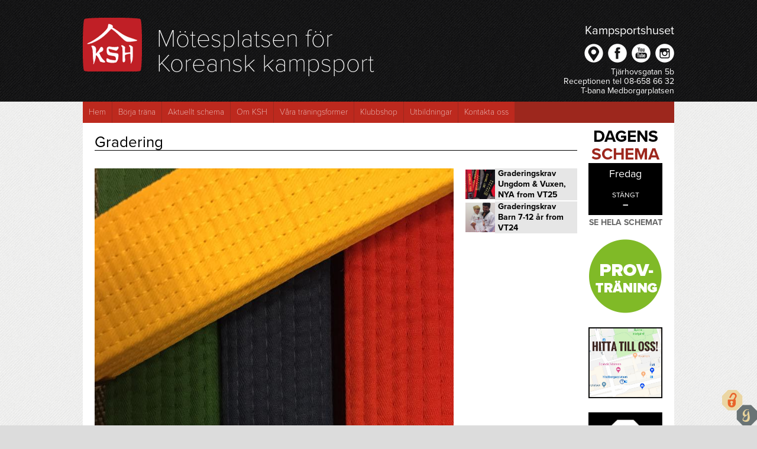

--- FILE ---
content_type: text/html; charset=UTF-8
request_url: http://kampsportshuset.se/gradering/
body_size: 7360
content:
<!DOCTYPE html>
<!--[if lt IE 7 ]><html class="ie ie6" lang="en"> <![endif]-->
<!--[if IE 7 ]><html class="ie ie7" lang="en"> <![endif]-->
<!--[if IE 8 ]><html class="ie ie8" lang="en"> <![endif]-->
<!--[if (gte IE 9)|!(IE)]><!--><html lang="en"> <!--<![endif]-->
<head>

	<meta charset="utf-8">
	<title>
	Kampsportshuset | Gradering</title>
    
    <meta name="description" content="Mötesplatsen för Koreansk kampsport">

    <meta name="viewport" content="width=device-width, initial-scale=1, maximum-scale=1">
    
	
	<link rel="stylesheet" type="text/css" href="http://kampsportshuset.se/wp-content/themes/kampsport/style.css" />
	
	<link rel="alternate" type="application/rss+xml" title="Kampsportshuset &raquo; Gradering kommentarsflöde" href="http://kampsportshuset.se/gradering/feed/" />
		<script type="text/javascript">
			window._wpemojiSettings = {"baseUrl":"http:\/\/s.w.org\/images\/core\/emoji\/72x72\/","ext":".png","source":{"concatemoji":"http:\/\/kampsportshuset.se\/wp-includes\/js\/wp-emoji-release.min.js?ver=4.2.23"}};
			!function(a,b,c){function d(a){var c=b.createElement("canvas"),d=c.getContext&&c.getContext("2d");return d&&d.fillText?(d.textBaseline="top",d.font="600 32px Arial","flag"===a?(d.fillText(String.fromCharCode(55356,56812,55356,56807),0,0),c.toDataURL().length>3e3):(d.fillText(String.fromCharCode(55357,56835),0,0),0!==d.getImageData(16,16,1,1).data[0])):!1}function e(a){var c=b.createElement("script");c.src=a,c.type="text/javascript",b.getElementsByTagName("head")[0].appendChild(c)}var f,g;c.supports={simple:d("simple"),flag:d("flag")},c.DOMReady=!1,c.readyCallback=function(){c.DOMReady=!0},c.supports.simple&&c.supports.flag||(g=function(){c.readyCallback()},b.addEventListener?(b.addEventListener("DOMContentLoaded",g,!1),a.addEventListener("load",g,!1)):(a.attachEvent("onload",g),b.attachEvent("onreadystatechange",function(){"complete"===b.readyState&&c.readyCallback()})),f=c.source||{},f.concatemoji?e(f.concatemoji):f.wpemoji&&f.twemoji&&(e(f.twemoji),e(f.wpemoji)))}(window,document,window._wpemojiSettings);
		</script>
		<style type="text/css">
img.wp-smiley,
img.emoji {
	display: inline !important;
	border: none !important;
	box-shadow: none !important;
	height: 1em !important;
	width: 1em !important;
	margin: 0 .07em !important;
	vertical-align: -0.1em !important;
	background: none !important;
	padding: 0 !important;
}
</style>
<link rel='stylesheet' id='reset-css'  href='http://kampsportshuset.se/wp-content/themes/kampsport/css/reset.css?ver=4.2.23' type='text/css' media='all' />
<link rel='stylesheet' id='flex-style-css'  href='http://kampsportshuset.se/wp-content/themes/kampsport/css/flexslider.css?ver=4.2.23' type='text/css' media='all' />
<link rel='stylesheet' id='theme-style-css'  href='http://kampsportshuset.se/wp-content/themes/kampsport/css/theme.css?ver=4.2.23' type='text/css' media='all' />
<script type='text/javascript' src='http://kampsportshuset.se/wp-includes/js/jquery/jquery.js?ver=1.11.2'></script>
<script type='text/javascript' src='http://kampsportshuset.se/wp-includes/js/jquery/jquery-migrate.min.js?ver=1.2.1'></script>
<script type='text/javascript' src='http://kampsportshuset.se/wp-content/themes/kampsport/lib-frontend/jquery.equalheights.js?ver=4.2.23'></script>
<script type='text/javascript' src='http://kampsportshuset.se/wp-content/themes/kampsport/lib-frontend/jquery.matchHeight.js?ver=4.2.23'></script>
<script type='text/javascript' src='http://kampsportshuset.se/wp-content/themes/kampsport/lib-frontend/jquery.imagesloaded.js?ver=4.2.23'></script>
<script type='text/javascript' src='http://kampsportshuset.se/wp-content/themes/kampsport/lib-frontend/jquery.PrintArea.js?ver=4.2.23'></script>
<script type='text/javascript' src='http://kampsportshuset.se/wp-content/themes/kampsport/js/weekschedule.js?ver=4.2.23'></script>
<script type='text/javascript' src='http://kampsportshuset.se/wp-content/themes/kampsport/lib-frontend/jquery.flexslider.js?ver=4.2.23'></script>
<script type='text/javascript' src='http://kampsportshuset.se/wp-content/themes/kampsport/js/main.js?ver=4.2.23'></script>
<link rel="EditURI" type="application/rsd+xml" title="RSD" href="http://kampsportshuset.se/xmlrpc.php?rsd" />
<link rel="wlwmanifest" type="application/wlwmanifest+xml" href="http://kampsportshuset.se/wp-includes/wlwmanifest.xml" /> 
<meta name="generator" content="WordPress 4.2.23" />
<link rel='canonical' href='http://kampsportshuset.se/gradering/' />
<link rel='shortlink' href='http://kampsportshuset.se/?p=302' />
<!-- <meta name="vfbPro" version="2.4.8" /> -->
	
	
	
	<!--[if lt IE 9]>
		<script src="http://html5shim.googlecode.com/svn/trunk/html5.js"></script>
	<![endif]-->
	
	<link rel="stylesheet" type="text/css" href="http://kampsportshuset.se/wp-content/themes/kampsport/css/colors/red.css" />
	<link rel="stylesheet" type="text/css" href="http://kampsportshuset.se/wp-content/themes/kampsport/css/typography/proxima.css" />
	
	<style type="text/css">
	
						.header-wrapper{
					background-image:url('http://kampsportshuset.se/wp-content/uploads/sites/2/2014/05/dobok-back_black.png');
				}
										.body-bg-wrapper{
					background-image:url('http://kampsportshuset.se/wp-content/uploads/sites/2/2014/05/dobok-back1.png');
				}
					
	
	</style>


	<script type="text/javascript" src="//use.typekit.net/ksm8pxl.js"></script>
<script type="text/javascript">try{Typekit.load();}catch(e){}</script>	
	<script type="text/javascript">
	
		var THEME_URL = 'http://kampsportshuset.se/wp-content/themes/kampsport';
	
	</script>
	
	<script>
  (function(i,s,o,g,r,a,m){i['GoogleAnalyticsObject']=r;i[r]=i[r]||function(){
  (i[r].q=i[r].q||[]).push(arguments)},i[r].l=1*new Date();a=s.createElement(o),
  m=s.getElementsByTagName(o)[0];a.async=1;a.src=g;m.parentNode.insertBefore(a,m)
  })(window,document,'script','//www.google-analytics.com/analytics.js','ga');
 
  ga('create', 'UA-36854427-1', 'auto');
  ga('send', 'pageview');
 
</script>

</head>
<body class="page page-id-302 page-parent page-template-default">

<div id="fb-root"></div>
<script>(function(d, s, id) {
  var js, fjs = d.getElementsByTagName(s)[0];
  if (d.getElementById(id)) return;
  js = d.createElement(s); js.id = id;
  js.src = "//connect.facebook.net/en_US/all.js#xfbml=1&appId=290455121110952";
  fjs.parentNode.insertBefore(js, fjs);
}(document, 'script', 'facebook-jssdk'));</script>

<div class="header-wrapper">

	<header class="header white">
	
		<div class="branding">
			<div class="logo">
				
				<a href="http://kampsportshuset.se/" title="Kampsportshuset" rel="home">
					
												<img src="http://kampsportshuset.se/wp-content/uploads/sites/2/2014/04/KSH_symbol_100px.png" alt="Kampsportshuset" />
												
					
				</a>

			</div>
			<div class="site-slogan">
				<h2>Mötesplatsen för Koreansk kampsport</h2>
			</div>
		</div>
		
		<div class="social-contact">
		
			<div class="site-title">
				<h1>Kampsportshuset</h1>
			</div>
			
			<ul>
			
										<li><a href="https://maps.google.com/maps?q=Tj%C3%A4rhovsgatan+5b%2C+%0D%0AReceptionen+tel+08-658+66+32%2C+%0D%0AT-bana+Medborgarplatsen" target="_blank"><img src="http://kampsportshuset.se/wp-content/themes/kampsport/images/si_maps.png" alt="Adress" width="32" height="32" /></a></li>
												<li><a href="https://www.facebook.com/Kampsportshuset" target="_blank"><img src="http://kampsportshuset.se/wp-content/themes/kampsport/images/si_facebook.png" alt="Facebook" width="32" height="32" /></a></li>
												<li><a href="http://www.youtube.com/channel/UC3gDStwERk2NKOH8AwRm0MA" target="_blank"><img src="http://kampsportshuset.se/wp-content/themes/kampsport/images/si_youtube.png" alt="Youtube" width="32" height="32" /></a></li>
												<li><a href="https://www.instagram.com/kampsportshuset/" target="_blank"><img src="http://kampsportshuset.se/wp-content/themes/kampsport/images/si_insta.png" alt="Instagram" width="32" height="32" /></a></li>
									
			</ul>
			
			<p>
				Tjärhovsgatan 5b<br />
Receptionen tel 08-658 66 32<br />
T-bana Medborgarplatsen			</p>
		
		</div>
		
		<div class="clear"></div>
		
	</header>

</div>

<div class="body-bg-wrapper">

<div class="nav-wrapper">

	<nav class="main-nav">
		<div class="menu-meny-1-container"><ul id="menu-meny-1" class="menu"><li id="menu-item-799" class="menu-item menu-item-type-custom menu-item-object-custom menu-item-799"><a href="/">Hem</a></li>
<li id="menu-item-817" class="menu-item menu-item-type-post_type menu-item-object-page menu-item-817"><a href="http://kampsportshuset.se/borja-trana/">Börja träna</a></li>
<li id="menu-item-836" class="menu-item menu-item-type-post_type menu-item-object-page menu-item-has-children menu-item-836"><a href="http://kampsportshuset.se/aktuellt-schema/">Aktuellt schema</a>
<ul class="sub-menu">
	<li id="menu-item-833" class="menu-item menu-item-type-post_type menu-item-object-page menu-item-833"><a href="http://kampsportshuset.se/viktiga-datum/">Terminsöversikt 2025</a></li>
</ul>
</li>
<li id="menu-item-805" class="menu-item menu-item-type-post_type menu-item-object-page current-menu-ancestor current-menu-parent current_page_parent current_page_ancestor menu-item-has-children menu-item-805"><a href="http://kampsportshuset.se/ksh/">Om KSH</a>
<ul class="sub-menu">
	<li id="menu-item-806" class="menu-item menu-item-type-post_type menu-item-object-page menu-item-806"><a href="http://kampsportshuset.se/instruktorer/">Våra instruktörer</a></li>
	<li id="menu-item-816" class="menu-item menu-item-type-post_type menu-item-object-page menu-item-816"><a href="http://kampsportshuset.se/ksh/vi-som-jobbar-har/">Vår personal</a></li>
	<li id="menu-item-838" class="menu-item menu-item-type-post_type menu-item-object-page menu-item-838"><a href="http://kampsportshuset.se/kontakta-oss/jobba-hos-oss/">Jobba hos oss</a></li>
	<li id="menu-item-828" class="menu-item menu-item-type-post_type menu-item-object-page current-menu-item page_item page-item-302 current_page_item menu-item-has-children menu-item-828"><a href="http://kampsportshuset.se/gradering/">Gradering</a>
	<ul class="sub-menu">
		<li id="menu-item-1631" class="menu-item menu-item-type-post_type menu-item-object-page menu-item-1631"><a href="http://kampsportshuset.se/gradering/graderingskrav-barn-4-12-ar-2/">Graderingskrav Barn 7-12 år</a></li>
		<li id="menu-item-1632" class="menu-item menu-item-type-post_type menu-item-object-page menu-item-1632"><a href="http://kampsportshuset.se/gradering/graderingskrav-ungdom-vuxen-nya-from-vt16/">Graderingskrav Ungdom &amp; Vuxen</a></li>
	</ul>
</li>
	<li id="menu-item-823" class="menu-item menu-item-type-post_type menu-item-object-page menu-item-823"><a href="http://kampsportshuset.se/kalendarium/">Kalendarium</a></li>
	<li id="menu-item-824" class="menu-item menu-item-type-post_type menu-item-object-page menu-item-824"><a href="http://kampsportshuset.se/nyhetsarkiv/">Nyhetsarkiv</a></li>
	<li id="menu-item-835" class="menu-item menu-item-type-post_type menu-item-object-page menu-item-835"><a href="http://kampsportshuset.se/medlemsvillkor/">Villkor &amp; Policy</a></li>
</ul>
</li>
<li id="menu-item-808" class="menu-item menu-item-type-post_type menu-item-object-page menu-item-has-children menu-item-808"><a href="http://kampsportshuset.se/vara-traningsformer/">Våra träningsformer</a>
<ul class="sub-menu">
	<li id="menu-item-811" class="menu-item menu-item-type-post_type menu-item-object-page menu-item-has-children menu-item-811"><a href="http://kampsportshuset.se/vara-traningsformer/traningsform-1/">Taekwondo för barn</a>
	<ul class="sub-menu">
		<li id="menu-item-815" class="menu-item menu-item-type-post_type menu-item-object-page menu-item-815"><a href="http://kampsportshuset.se/vara-traningsformer/traningsform-1/traningsformer/">KampsportsLek 4-6 år</a></li>
		<li id="menu-item-821" class="menu-item menu-item-type-post_type menu-item-object-page menu-item-821"><a href="http://kampsportshuset.se/vara-traningsformer/traningsform-1/7-12-ar/">Taekwondo 7-12 år</a></li>
	</ul>
</li>
	<li id="menu-item-810" class="menu-item menu-item-type-post_type menu-item-object-page menu-item-810"><a href="http://kampsportshuset.se/vara-traningsformer/traningsform-2/">Taekwondo för ungdomar</a></li>
	<li id="menu-item-809" class="menu-item menu-item-type-post_type menu-item-object-page menu-item-has-children menu-item-809"><a href="http://kampsportshuset.se/vara-traningsformer/traningsform-3/">Taekwondo för vuxna</a>
	<ul class="sub-menu">
		<li id="menu-item-1534" class="menu-item menu-item-type-post_type menu-item-object-page menu-item-1534"><a href="http://kampsportshuset.se/taekwondo-dag/">Lunch-Taekwondo</a></li>
		<li id="menu-item-3226" class="menu-item menu-item-type-post_type menu-item-object-page menu-item-3226"><a href="http://kampsportshuset.se/senior-taekwondo/">Senior-Taekwondo</a></li>
	</ul>
</li>
	<li id="menu-item-820" class="menu-item menu-item-type-post_type menu-item-object-page menu-item-has-children menu-item-820"><a href="http://kampsportshuset.se/vara-traningsformer/traningsform-3/fokusklasser/">Taekwondo Fokusklasser</a>
	<ul class="sub-menu">
		<li id="menu-item-825" class="menu-item menu-item-type-post_type menu-item-object-page menu-item-825"><a href="http://kampsportshuset.se/vara-traningsformer/traningsform-3/fokusklasser/kamp-wtf/">Kamp (WT)</a></li>
		<li id="menu-item-826" class="menu-item menu-item-type-post_type menu-item-object-page menu-item-826"><a href="http://kampsportshuset.se/vara-traningsformer/traningsform-3/fokusklasser/poomsae/">Poomsae</a></li>
		<li id="menu-item-840" class="menu-item menu-item-type-post_type menu-item-object-page menu-item-840"><a href="http://kampsportshuset.se/specialteknik/">Specialteknik</a></li>
	</ul>
</li>
	<li id="menu-item-814" class="menu-item menu-item-type-post_type menu-item-object-page menu-item-814"><a href="http://kampsportshuset.se/vara-traningsformer/traningsform-4/">Hapkido</a></li>
	<li id="menu-item-1605" class="menu-item menu-item-type-post_type menu-item-object-page menu-item-1605"><a href="http://kampsportshuset.se/brazilian-jiu-jitsu/">Brazilian Jiu-Jitsu</a></li>
	<li id="menu-item-818" class="menu-item menu-item-type-post_type menu-item-object-page menu-item-818"><a href="http://kampsportshuset.se/vara-traningsformer/lovskolor-for-barn/">Lovskolor för barn 7-12 år</a></li>
	<li id="menu-item-819" class="menu-item menu-item-type-post_type menu-item-object-page menu-item-819"><a href="http://kampsportshuset.se/vara-traningsformer/personlig-traning/">Personlig träning</a></li>
</ul>
</li>
<li id="menu-item-827" class="menu-item menu-item-type-post_type menu-item-object-page menu-item-827"><a href="http://kampsportshuset.se/klubbshop/">Klubbshop</a></li>
<li id="menu-item-839" class="menu-item menu-item-type-post_type menu-item-object-page menu-item-839"><a href="http://kampsportshuset.se/utbildningar/">Utbildningar</a></li>
<li id="menu-item-807" class="menu-item menu-item-type-post_type menu-item-object-page menu-item-807"><a href="http://kampsportshuset.se/kontakta-oss/">Kontakta oss</a></li>
</ul></div>	</nav>
	<div class="mobile-nav-wrap">
		<div class="nav-toggle">
			<span class="open">Öppna meny</span>
			<span class="close">Dölj meny</span>
		</div>
		<nav class="mobile-nav">
			<div class="nav-dropdown">
				<div class="menu-meny-1-container"><ul id="menu-meny-2" class="menu"><li class="menu-item menu-item-type-custom menu-item-object-custom menu-item-799"><a href="/">Hem</a></li>
<li class="menu-item menu-item-type-post_type menu-item-object-page menu-item-817"><a href="http://kampsportshuset.se/borja-trana/">Börja träna</a></li>
<li class="menu-item menu-item-type-post_type menu-item-object-page menu-item-has-children menu-item-836"><a href="http://kampsportshuset.se/aktuellt-schema/">Aktuellt schema</a>
<ul class="sub-menu">
	<li class="menu-item menu-item-type-post_type menu-item-object-page menu-item-833"><a href="http://kampsportshuset.se/viktiga-datum/">Terminsöversikt 2025</a></li>
</ul>
</li>
<li class="menu-item menu-item-type-post_type menu-item-object-page current-menu-ancestor current-menu-parent current_page_parent current_page_ancestor menu-item-has-children menu-item-805"><a href="http://kampsportshuset.se/ksh/">Om KSH</a>
<ul class="sub-menu">
	<li class="menu-item menu-item-type-post_type menu-item-object-page menu-item-806"><a href="http://kampsportshuset.se/instruktorer/">Våra instruktörer</a></li>
	<li class="menu-item menu-item-type-post_type menu-item-object-page menu-item-816"><a href="http://kampsportshuset.se/ksh/vi-som-jobbar-har/">Vår personal</a></li>
	<li class="menu-item menu-item-type-post_type menu-item-object-page menu-item-838"><a href="http://kampsportshuset.se/kontakta-oss/jobba-hos-oss/">Jobba hos oss</a></li>
	<li class="menu-item menu-item-type-post_type menu-item-object-page current-menu-item page_item page-item-302 current_page_item menu-item-has-children menu-item-828"><a href="http://kampsportshuset.se/gradering/">Gradering</a>
	<ul class="sub-menu">
		<li class="menu-item menu-item-type-post_type menu-item-object-page menu-item-1631"><a href="http://kampsportshuset.se/gradering/graderingskrav-barn-4-12-ar-2/">Graderingskrav Barn 7-12 år</a></li>
		<li class="menu-item menu-item-type-post_type menu-item-object-page menu-item-1632"><a href="http://kampsportshuset.se/gradering/graderingskrav-ungdom-vuxen-nya-from-vt16/">Graderingskrav Ungdom &amp; Vuxen</a></li>
	</ul>
</li>
	<li class="menu-item menu-item-type-post_type menu-item-object-page menu-item-823"><a href="http://kampsportshuset.se/kalendarium/">Kalendarium</a></li>
	<li class="menu-item menu-item-type-post_type menu-item-object-page menu-item-824"><a href="http://kampsportshuset.se/nyhetsarkiv/">Nyhetsarkiv</a></li>
	<li class="menu-item menu-item-type-post_type menu-item-object-page menu-item-835"><a href="http://kampsportshuset.se/medlemsvillkor/">Villkor &amp; Policy</a></li>
</ul>
</li>
<li class="menu-item menu-item-type-post_type menu-item-object-page menu-item-has-children menu-item-808"><a href="http://kampsportshuset.se/vara-traningsformer/">Våra träningsformer</a>
<ul class="sub-menu">
	<li class="menu-item menu-item-type-post_type menu-item-object-page menu-item-has-children menu-item-811"><a href="http://kampsportshuset.se/vara-traningsformer/traningsform-1/">Taekwondo för barn</a>
	<ul class="sub-menu">
		<li class="menu-item menu-item-type-post_type menu-item-object-page menu-item-815"><a href="http://kampsportshuset.se/vara-traningsformer/traningsform-1/traningsformer/">KampsportsLek 4-6 år</a></li>
		<li class="menu-item menu-item-type-post_type menu-item-object-page menu-item-821"><a href="http://kampsportshuset.se/vara-traningsformer/traningsform-1/7-12-ar/">Taekwondo 7-12 år</a></li>
	</ul>
</li>
	<li class="menu-item menu-item-type-post_type menu-item-object-page menu-item-810"><a href="http://kampsportshuset.se/vara-traningsformer/traningsform-2/">Taekwondo för ungdomar</a></li>
	<li class="menu-item menu-item-type-post_type menu-item-object-page menu-item-has-children menu-item-809"><a href="http://kampsportshuset.se/vara-traningsformer/traningsform-3/">Taekwondo för vuxna</a>
	<ul class="sub-menu">
		<li class="menu-item menu-item-type-post_type menu-item-object-page menu-item-1534"><a href="http://kampsportshuset.se/taekwondo-dag/">Lunch-Taekwondo</a></li>
		<li class="menu-item menu-item-type-post_type menu-item-object-page menu-item-3226"><a href="http://kampsportshuset.se/senior-taekwondo/">Senior-Taekwondo</a></li>
	</ul>
</li>
	<li class="menu-item menu-item-type-post_type menu-item-object-page menu-item-has-children menu-item-820"><a href="http://kampsportshuset.se/vara-traningsformer/traningsform-3/fokusklasser/">Taekwondo Fokusklasser</a>
	<ul class="sub-menu">
		<li class="menu-item menu-item-type-post_type menu-item-object-page menu-item-825"><a href="http://kampsportshuset.se/vara-traningsformer/traningsform-3/fokusklasser/kamp-wtf/">Kamp (WT)</a></li>
		<li class="menu-item menu-item-type-post_type menu-item-object-page menu-item-826"><a href="http://kampsportshuset.se/vara-traningsformer/traningsform-3/fokusklasser/poomsae/">Poomsae</a></li>
		<li class="menu-item menu-item-type-post_type menu-item-object-page menu-item-840"><a href="http://kampsportshuset.se/specialteknik/">Specialteknik</a></li>
	</ul>
</li>
	<li class="menu-item menu-item-type-post_type menu-item-object-page menu-item-814"><a href="http://kampsportshuset.se/vara-traningsformer/traningsform-4/">Hapkido</a></li>
	<li class="menu-item menu-item-type-post_type menu-item-object-page menu-item-1605"><a href="http://kampsportshuset.se/brazilian-jiu-jitsu/">Brazilian Jiu-Jitsu</a></li>
	<li class="menu-item menu-item-type-post_type menu-item-object-page menu-item-818"><a href="http://kampsportshuset.se/vara-traningsformer/lovskolor-for-barn/">Lovskolor för barn 7-12 år</a></li>
	<li class="menu-item menu-item-type-post_type menu-item-object-page menu-item-819"><a href="http://kampsportshuset.se/vara-traningsformer/personlig-traning/">Personlig träning</a></li>
</ul>
</li>
<li class="menu-item menu-item-type-post_type menu-item-object-page menu-item-827"><a href="http://kampsportshuset.se/klubbshop/">Klubbshop</a></li>
<li class="menu-item menu-item-type-post_type menu-item-object-page menu-item-839"><a href="http://kampsportshuset.se/utbildningar/">Utbildningar</a></li>
<li class="menu-item menu-item-type-post_type menu-item-object-page menu-item-807"><a href="http://kampsportshuset.se/kontakta-oss/">Kontakta oss</a></li>
</ul></div>			</div>
		</nav>
	</div>
	<div class="clear"></div>
</div><div class="main-wrapper contact">
	
	<div class="two-col-right">
	
		<div class="grid-wrap">
			
			<div class="row">
			
				<div class="col full-width">
			
					<h1>Gradering</h1>
				
				</div>
				
			</div>
			
			<div class="row">
			
				<div class="col three-fourths the-content">
				
					<p><img width="960" height="720" src="http://kampsportshuset.se/wp-content/uploads/sites/2/2017/12/Gradering.jpg" class="attachment-page-image wp-post-image" alt="Gradering" /></p>				
					<header style="color: #5e5f66">
<h1 style="color: #2d2e31">Gradering – Att göra sitt bältesprov</h1>
</header>
<section class="entry" style="color: #5e5f66">
<h3 style="color: #2d2e31">VAD ÄR GRADERING?</h3>
<p>Gradering heter <em>Shimsa</em> på koreanska och innebär att man gör ett prov för att klara av sin nästa bältesnivå. Provet kan liknas vid en tenta med både praktiskt tekniska- och teoretiska delmoment.<br />
Autogiromedlemmar behöver inte anmäla sig till ordinarie gradering, Terminsmedlemmar anmäler sig i receptionen senast 1 vecka innan.</p>
<h3 style="color: #2d2e31">VEM KAN GRADERA SIG?</h3>
<p><strong>Barn upp till 6 år:</strong><br />
I slutet av terminen hålls en uppvisning för föräldrarna då barnen visar upp det de lärt sig under terminen. Alla barn får ett svart streck på sitt bälte och ett diplom. Kan man inte närvara går det bra att hämta streck och diplom vid ett senare tillfälle. Uppvisningen är kravlös.</p>
<p><strong>Barn 7-12 år, ungdomar och vuxna</strong><br />
I slutet av terminen hålls en gradering vilket innebär att man ska göra ett prov för att ta sitt nästa streck eller bälte. Föräldrarna får gärna titta på. Ju högre bälte, desto högre är kraven. Det händer att barn inte klarar alla moment i sin gradering så man måste tänka på att vara väl förberedd. Är man osäker bör man rådfråga sin instruktör om man är redo. Kan man inte närvara graderas man inte.</p>
<h3 style="color: #2d2e31">NÄR ÄR GRADERINGEN?</h3>
<p>Datum och tid för varje gradering utannonseras i god tid via KSHs infobrev samt på hemsidan. Följande graderingstillfällen finns på KSH:</p>
<p><strong>Ordinarie gradering</strong> i slutet på vår– och höstterminen.</p>
<p><strong>Extra graderingstillfälle </strong>hålls 1-2 gånger efter varje ordinarie graderingsperiod. Tillfället är för de som missat något moment eller de som helt missat sin ordinarie gradering. Anmälan till dessa krävs.</p>
<p><strong>Lovskolor</strong> Graderingsförsök erbjuds barn 7–12 år vid varje KSH Taekwondo Lovskola om deltagarkravet har efterföljts (se varje lovskola separat). Efter grönt bälte görs individuella bedömningar.</p>
<p><strong>Privatgradering</strong> i samband med personlig träning (PT).</p>
<p><strong>Svartbältesgradering</strong> sker i april/maj och oktober/november varje år (gäller de som har 1 gup eller högre grad).</p>
</section>
				</div>
				
				<div class="col one-fourth sidebar puff-sidebar">
					
												<table class="related-posts">
														
			
									
									<tr>
										
										<td class="img">
								
											<a href="http://kampsportshuset.se/gradering/graderingskrav-ungdom-vuxen-nya-from-vt16/">
												
												<img width="100" height="100" src="http://kampsportshuset.se/wp-content/uploads/sites/2/2014/04/Bälten-100x100.jpg" class="attachment-page-puff-image wp-post-image" alt="Bälten" />												
											</a>
										</td>
										
										<td class="text-link">
											<a href="http://kampsportshuset.se/gradering/graderingskrav-ungdom-vuxen-nya-from-vt16/">Graderingskrav Ungdom &amp; Vuxen, NYA from VT25</a>
										</td>
									</tr>
																		
											
							
															
			
									
									<tr>
										
										<td class="img">
								
											<a href="http://kampsportshuset.se/gradering/graderingskrav-barn-4-12-ar-2/">
												
												<img width="100" height="100" src="http://kampsportshuset.se/wp-content/uploads/sites/2/2014/04/JosefBenjamin-100x100.jpg" class="attachment-page-puff-image wp-post-image" alt="JosefBenjamin" />												
											</a>
										</td>
										
										<td class="text-link">
											<a href="http://kampsportshuset.se/gradering/graderingskrav-barn-4-12-ar-2/">Graderingskrav Barn 7-12 år from VT24</a>
										</td>
									</tr>
																		
											
							
															</table>
												
					
				</div>
				
				
			</div>
			
			<!-- Row -->
<div class="row bottom-row">

	<div class="col one-third alpha facebook-feed">
	
						
				<div class="block-heading">
					<h3>Facebook</h3>
				</div>
				
				<ul class="post-list"><br />
<b>Warning</b>:  file_get_contents(https://graph.facebook.com/419432761444788/posts?access_token=1416661325262279|8b9dbed0f1dc852372494beef3883a3f&amp;limit=12&amp;locale=sv_SE) [<a href='function.file-get-contents'>function.file-get-contents</a>]: failed to open stream: HTTP request failed! HTTP/1.1 400 Bad Request
 in <b>/home/u/u4429232/www/wordpress/wp-content/themes/kampsport/functions.php</b> on line <b>290</b><br />
<br />
<b>Warning</b>:  array_slice() expects parameter 1 to be array, null given in <b>/home/u/u4429232/www/wordpress/wp-content/themes/kampsport/functions.php</b> on line <b>303</b><br />
<br />
<b>Warning</b>:  Invalid argument supplied for foreach() in <b>/home/u/u4429232/www/wordpress/wp-content/themes/kampsport/functions.php</b> on line <b>305</b><br />
</ul>	
			
		
						
									
	</div>
	
	<div class="col one-third beta">
	
		<div class="block-heading green">
			<h3><a href="http://kampsportshuset.se/kalendarium/">På gång</a></h3>
		</div>
			
			<ul class="post-list">
			
			
							
					<li><a href="http://kampsportshuset.se/event/jullovsskola-2018/"><span class"arrow">&raquo;</span>2025-12-29: Jullovsskola (fyra dagar) <span class="read-more">Läs mer &raquo;</span></a></li>
					
								
					<li><a href="http://kampsportshuset.se/event/stockholm-hapkido-camp-3-4-jan/"><span class"arrow">&raquo;</span>2026-01-03: Stockholm Hapkido Camp 3-4 jan <span class="read-more">Läs mer &raquo;</span></a></li>
					
								
					<li><a href="http://kampsportshuset.se/event/traningen-borjar-som-vanligt-enligt-vinterschemat/"><span class"arrow">&raquo;</span>2026-01-07: Träningen börjar som vanligt enligt Vinterschemat! <span class="read-more">Läs mer &raquo;</span></a></li>
					
							
			
			</ul>
	
	</div>
	
	<div class="col one-third gamma">


		<div class="block-heading">
			<h3><a href="http://kampsportshuset.se/nyhetsarkiv/">Nyheter</a></h3>
		</div>
			
			<ul class="post-list">
			
			
							
					<li><a href="http://kampsportshuset.se/2025/11/10/gradering-ht25/"><span class"arrow">&raquo;</span> Gradering HT25 <span class="read-more">Läs mer &raquo;</span></a></li>
					
								
					<li><a href="http://kampsportshuset.se/2025/09/25/det-ar-inte-for-sent-att-borja-vi-har-lopande-nyborjarintag-aret-om/"><span class"arrow">&raquo;</span> Det är inte för sent att börja! Vi har löpande nybörjarintag året om! <span class="read-more">Läs mer &raquo;</span></a></li>
					
								
					<li><a href="http://kampsportshuset.se/2025/08/28/vecka-44-hostlov/"><span class"arrow">&raquo;</span> Vecka 44 (Höstlov) <span class="read-more">Läs mer &raquo;</span></a></li>
					
								
					<li><a href="http://kampsportshuset.se/2025/08/08/nyborjarintag-for-alla-aldrar-ar-igang/"><span class"arrow">&raquo;</span> Nybörjarintag för alla åldrar är igång! <span class="read-more">Läs mer &raquo;</span></a></li>
					
								
					<li><a href="http://kampsportshuset.se/2025/04/28/gradering-vt25/"><span class"arrow">&raquo;</span> Gradering VT25 <span class="read-more">Läs mer &raquo;</span></a></li>
					
								
					<li><a href="http://kampsportshuset.se/2025/04/09/pasklovsveckan-v-16/"><span class"arrow">&raquo;</span> Påsklovsveckan v 16 <span class="read-more">Läs mer &raquo;</span></a></li>
					
								
					<li><a href="http://kampsportshuset.se/2025/02/06/viktigt-meddelande-till-berorda-av-sportadmins-personuppgiftsincident/"><span class"arrow">&raquo;</span> Viktigt meddelande till berörda av SportAdmins personuppgiftsincident <span class="read-more">Läs mer &raquo;</span></a></li>
					
								
					<li><a href="http://kampsportshuset.se/2025/01/20/mejla-oss-for-provtraning/"><span class"arrow">&raquo;</span> Mejla oss för provträning! <span class="read-more">Läs mer &raquo;</span></a></li>
					
								
					<li><a href="http://kampsportshuset.se/2024/12/23/julstangt/"><span class"arrow">&raquo;</span> Julstängt <span class="read-more">Läs mer &raquo;</span></a></li>
					
								
					<li><a href="http://kampsportshuset.se/2024/12/03/vinterterminen-startar-v-49-2/"><span class"arrow">&raquo;</span> Vinterterminen startar v 49! <span class="read-more">Läs mer &raquo;</span></a></li>
					
										
			</ul>
			
		
	
	</div>
	
</div>
<!-- //end row --><!-- Row -->
<div class="row bottom-banner">

	<div class="col full-width bottom-banner">
		
			
	</div>
	
</div>

<!-- //end row -->			
		</div>
		
		<div class="sidebar">
			
			<section class="todays-schedule">

	<h4>Dagens<br /><span class="red">Schema</span></h4>
	

	<div class="weekschedule-singleday" data-permalink="http://kampsportshuset.se/veckoscheman/vartermin-2018-v-5-21/"><div class="ws-day ws-friday"><div class="day-title">Fredag</div><div class="activities-wrapper"></div><div class="ws-notice"><span class="ws-notice-title">STÄNGT</span><span class="ws-notice-time">–</span></div></div></div>	
	<a href="http://kampsportshuset.se/veckoscheman/vartermin-2018-v-5-21/" class="schedule-permalink">Se hela schemat</a>
	
</section>

<section class="sidebar-puffs">

					
				<div class="sidebar-puff">
				
												<a href="http://kampsportshuset.se/borja-trana/">
												
					<img src="http://kampsportshuset.se/wp-content/uploads/sites/2/2014/04/provtraning.png" alt="" />
					
												</a>
											
				</div>
				
								
				<div class="sidebar-puff">
				
												<a href="https://www.google.com/maps/place/Kampsportshuset/@59.3152879,18.0744894,17z/data=!3m1!4b1!4m5!3m4!1s0x465f77fa38be5805:0xbe860ab47736711a!8m2!3d59.3152879!4d18.0766781" target="blank">
												
					<img src="http://kampsportshuset.se/wp-content/uploads/sites/2/2019/05/FullSizeRender.jpg" alt="" />
					
												</a>
											
				</div>
				
								
				<div class="sidebar-puff">
				
												<a href="http://kampsportshuset.se/klubbshop/">
												
					<img src="http://kampsportshuset.se/wp-content/uploads/sites/2/2019/04/budo-nord-label.jpg" alt="" />
					
												</a>
											
				</div>
				
				
</section>			
		</div>
		
		<div class="clear"></div>	
				
	</div>
	
	
</div> 

	
<div class="footer-wrapper">

	<footer class="footer">

		<div class="clear"></div>
	</footer>

</div>
</div> <!-- end bodybg-wrapper -->

<div class="picons">
	<a href="http://www.goshreklam.se" class="goshbadge" target="_blank"><img src="http://kampsportshuset.se/wp-content/themes/kampsport/images/icon_gosh.png" alt="Gosh" width="35" height="35" /></a>
	<a href="http://kampsportshuset.se/wp-admin/" class="loginbadge"><img src="http://kampsportshuset.se/wp-content/themes/kampsport/images/icon_login.png" alt="Gosh" width="35" height="35" /></a>
</div>

</body>
</html>

--- FILE ---
content_type: text/css
request_url: http://kampsportshuset.se/wp-content/themes/kampsport/style.css
body_size: 121
content:
/*

Theme Name: Kampsport
Author: Gosh reklambyrå
Version: 1.0
Author URI: http://www.goshreklam.se
License: Private

*/

--- FILE ---
content_type: text/css
request_url: http://kampsportshuset.se/wp-content/themes/kampsport/css/theme.css?ver=4.2.23
body_size: 21281
content:

/* #Editor styles, fundamentals & quirks
================================================== */

.picons{
	position: fixed;
	right: 0;
	bottom: 0;
	width: 59px;
	height: 60px;
	z-index: 9999;
}


.picons .goshbadge,
.picons .loginbadge{
	position: absolute;
	
	width: 35px;
	height: 35px;
}

.picons .goshbadge{
	right: 0;
	bottom: 0;
}

.picons .loginbadge{
	left: 0;
	top: 0;
}



.clear{
	clear:both;
}

.alignleft{
	float:left;
	margin:20px 20px 20px 0;
}

.alignright{
	float:right;
	margin:20px 0 20px 20px;
}




em{
	font-style: italic;
}

strong{
	font-weight: bold;
}

img{
	max-width: 100%;
	height: auto;
}


a img:hover{
	opacity: 0.9;
}


.red{
	color:#4f4948;
}

.the-content,
.one-fourth.sidebar{
	font-size: 14px;
	line-height: 16px;
}


blockquote{
	padding-left: 60px;
	background: transparent url('../images/quotes.png') left center no-repeat;
	min-height: 40px;
	font-size: 20px;
	line-height: 22px;
	display: inline-block;
	margin-bottom: 10px;
}

a{
	color: #000;
}


.mobile-nav-wrap,
.mobile-nav-wrap .mobile-nav,
.mobile-nav-wrap .nav-toggle .close{
	display: none;
}


.the-content table{
	border-collapse: collapse;
}	

.the-content table td{
	border:1px solid #fff;
	font-size: 12px;
	padding: 3px;
	background: #ececec;
}

.the-content table tr:first-child td{
	font-weight: bold;
	color: #fff;
	background: #b3b2b2;
}


.the-content table,
.accordion-content table{
	border-collapse: collapse;
}	

.the-content table td,
.accordion-content table td{
	border:1px solid #fff;
	font-size: 12px;
	padding: 3px;
	background: #ececec;
}

.the-content table tr:first-child td,
.accordion-content table tr:first-child td{
	font-weight: bold;
	color: #fff;
	background: #b3b2b2;
}

/* Typopraphy & page styles
================================================== */

body{
	font-family: helvetica, arial, sans-serif;
	font-size: 12px;
	line-height: 16px;
	color: #000;
	background: #dcdcdc;
}

h1,h2,h3,h4,h5,h6,p{
	margin-bottom: 10px;
}

h1,h2{
	font-size: 26px;
	line-height: 26px;
	border-bottom: 1px solid #000;
	padding-top: 10px;
}

h2{
	
}

h3{
	font-size: 24px;
	line-height: 26px;
}

.the-content h3{
	font-size: 22px;
	line-height: 26px;
	padding: 0;
}

.the-content h2,
.the-content h1{
	font-size: 26px;
	line-height: 26px;
	border: 0;
	font-weight: bold;
}

h4{
	font-weight: bold;
	font-size: 14px;
	line-height: 18px;
}

.the-content h4{
	font-size: 18px;
	line-height: 20px;
	border: 0;
	font-weight: bold;
	margin-bottom: 0;
}

h1 a,h2 a,h3 a,h4 a,h5 a,h6 a{
	color: #000;
	text-decoration: none;
}

.header,
.footer,
nav{
	width: 1000px;
	margin: 0 auto;
}

/* 3rd party widgets */

#fb-root {
  display: none;
}
 
/* To fill the container and nothing else */
.fb_iframe_widget, .fb_iframe_widget span, .fb_iframe_widget span iframe[style] {
  width: 100% !important;
}

/* Grid
================================================== */

.oversized-row{
	clear: both;
	width: 1000px;
	margin: 0 auto;
}

.full-col{
	width: 960px;
	margin:0 auto;
	clear: both;
	background: #fff;
	padding: 20px;
}

.two-col-right{
	width: 1000px;
	margin:0 auto;
	clear: both;
	background: #fff;
}

.two-col-right .sidebar{
	width: 125px;
	float: right;
	padding-right: 20px;
	
}


.grid-wrap{
	width: 836px;
	float: left;
	padding-left: 10px;

}

.row{
	clear: both;
	width: 836px;
}

.row .col{
	padding: 10px;
	display: inline-block;
	background: #fff;
	
}

.row .full-width {
	width: 816px;
}

.row .one-fourth {
	width: 189px;
	float: left;
}

.row .one-half {
	width: 398px;
	float: left;
}

.row .one-third {
	width: 258px;
	float: left;
}

.row .two-thirds {
	width: 538px;
	float: left;
}

.row .one-third.apha{
	width: 259px;
}

.row .one-third.beta{
	width: 259px;
}


.row .one-sixth {
	width: 119px;
	float: left;
}


.row .one-sixth.alpha,
.row .one-sixth.beta{
	width: 120px;
}

.row .three-fourths{
	width: 607px;
	float: left;
}

.row .one-fourth.sidebar{
	padding: 10px;
}

/* Header
================================================== */

.header-wrapper{
	background: #000;
}



.header .branding{
	float: left;
	width: 65%;
	padding: 30px 0;
}



.header .branding .logo{
	float: left;
	padding: 0px 25px 0px 0;
}

.header .branding .site-slogan{
	float: left;
	padding: 0px 25px 0px 0;
	max-width: 400px;
}

.header h2{
	color: #fff;
	display: inline-block;
	border: 0;
	font-size: 42px;
	line-height: 42px;
	font-weight: lighter;
}


.header .slogan h2{
	font-size: 20px;
	line-height: 24px;
}

.header .social-contact{
	width: 30%;
	float: right;
	text-align: right;
	color: #fff;
	font-size: 14px;
	padding-top:30px;
}

.header .social-contact a{
	color: #fff;
}

.header .social-contact ul{
	display: inline-block;
	margin-top: 0px;
}

.header .social-contact li{
	float: left;
	padding-left: 8px;
}


.header .social-contact li a:hover{
	opacity: 0.8;
}

.header .site-title h1{
	font-size: 20px;
	line-height: 24px;
	border: 0;
}

.header.black h2,
.header.black .social-contact{
	color: #000;
}

/* Nav */

.main-nav{
	background: #000;
	line-height: 1px;
}

.main-nav ul{
	display: inline-block;
}

.main-nav li{
	float: left;
	display: inline-block;
	position: relative;
	
}

.main-nav li a{
	background: #000;
	border-right: 1px solid #666;
	padding: 10px;
	font-size: 14px;
	font-weight: lighter;
	line-height: 16px;
	color: #fff;
	display: inline-block;
	text-decoration: none;
}

.main-nav li a:hover,
.main-nav li.current-menu-item > a,
.main-nav li.current_page_item > a{
	background: #999;
}

.main-nav ul li ul{
	display: none;
	position: absolute;
	left: -1px;
	top:35px;
	z-index:9999;
	border-bottom:1px solid #666;
}

.main-nav ul li ul li{
	float: none;
	width: auto;
	white-space: nowrap;
	border-top:1px solid #666;
	width: 200px;
	position: relative;
}


.main-nav ul li ul li a{
	float: none;
	padding: 7px;
	border-right: 0;
	display: block;
}

.main-nav ul li ul li a:hover{
	background: #999;
}

.main-nav ul li ul li ul{
	position: absolute;
	left: 200px;
	top:-1px;
}

.main-nav ul li ul li ul li{
	float: left;

}




/* Mobile nav */

.mobile-nav-wrap{
	background: #000;
	color: #fff;
	padding: 10px;
}

.mobile-nav-wrap .nav-toggle{
	background: transparent url(../images/navicon.png) left center no-repeat;
	padding-left: 25px;
	cursor: pointer;
	min-height: 14px;
}

.mobile-nav-wrap .nav-toggle span{
	line-height: 14px;
	font-size: 14px;
	vertical-align: middle;
	padding-top: 2px;
	text-transform: uppercase;
	font-weight: bold;
	display: inline-block;
}

.mobile-nav-wrap .mobile-nav{
	padding: 20px 0;
}

.mobile-nav-wrap .mobile-nav a{
	text-decoration: none;
	color: #fff;
	font-size: 16px;
	line-height: 18px;
	padding:5px;
	display: inline-block;
}



/* Index
================================================== */

.slideshow{
	background: #ccc;
}

.flexslider .slides li{
	position: relative;
}

.flexslider .slides li .caption{
	position: absolute;
	left: 0;
	right: 0;
	bottom:0;
	background: transparent url(../images/transp2.png);
	text-align: center;
}

.flexslider .slides li .caption span{
	font-size: 42px;
	line-height: 50px;
	color: #fff;
	font-weight: lighter;
	padding:10px 20px 40px 20px;
	pointer-events: none;
	display: inline-block;
}



.home .puff h4{
	padding-bottom: 0;
	margin-bottom: 0;
}


.home-event-list ul{
	background: #e5e5e5;
	min-height: 186px;

}

.home-event-list ul.post-list li{
	padding: 5px;
	display: block;
	clear: both;
	
}


.home-event-list ul.post-list li a,
.home-news-list ul.post-list li .text a {
	border-bottom: 1px solid #b5b5b5;
}

ul.post-list li.archive-link a{
	border-bottom: 0;
	font-weight: bold;
	font-size: 12px;
}

.home-news-list ul{
	border-top:2px solid #fff;
}

.home-news-list ul.post-list li{
	background: #e5e5e5;
	border-bottom: 2px solid #fff;
	padding: 0;
	line-height: 1px;
}


.home-news-list ul.post-list li img{
	float: left;
	width: 60px;
	height: 60px;
}

.home-news-list ul.post-list li .text{
	line-height: 20px;
	padding: 0 10px;
	display: table-cell;
	vertical-align: middle;
	height: 60px;
}

.home-news-list ul.post-list li .text a{
	font-weight: bold;
}

.home-news-list ul.post-list li .text .excerpt{
	font-weight: normal;
	color: #000;
}


.block-heading{
	background: #000;
}

.block-heading.green{
	background: #6c9c30;
}

.facebook-feed .block-heading{
	background: #3b5998;
}



.block-heading h3{
	padding: 0;
	margin: 0;
	color: #fff;
	font-weight: lighter;
	padding: 10px;
	margin: 0;
	padding:10px;
	display: block;
	text-decoration: none;
}

.block-heading h3 a{
	color: #fff;
	text-decoration: none;
	display: block;
	width: 100%;
	background: transparent url(../images/archive-arrow.png) right center no-repeat;
}


.featured-post .featured-img{
	line-height: 1px;
}

.featured-post .excerpt{
	padding-top:5px;
}


ul.post-list li{
	padding: 5px 0;
}

ul.post-list li a{
	font-size: 14px;
	font-weight: lighter;
	text-decoration: none;
	color:  #000;
	border-bottom: 1px solid #000;
}

ul.post-list li a:hover{
	text-decoration: none;
}

ul.post-list li a span{
	color: #666;
	font-weight: bold;
}

ul.post-list li a span.arrow{
	font-size: 16px;
}


ul.post-list li a span.read-more{
	font-size: 10px;
}
.facebook-feed ul.post-list li a span{
	color: #3b5998;
}
/* Sidebar */

.sidebar section{
	padding-bottom: 20px;
}

.sidebar .todays-schedule{
	text-align: center;
}

.sidebar .todays-schedule h4{
	font-weight: bold;
	text-transform: uppercase;
	font-size: 28px;
	padding-top: 8px;
	padding-bottom: 0;
	margin: 0;
	line-height: 30px;
}


.sidebar .schedule-permalink{
	color:#666;
	text-decoration: none;
	text-transform: uppercase;
	font-weight: bold;
	font-size: 14px;
	display: inline-block;
	padding-top: 5px;	
}



/* Person gallery */

.person-gallery .person-img{
	border: 1px solid #000;
	line-height: 1px;
}


.single-person h2{
	margin-bottom: 0;
}

.single-person .social-links li,
.contact .social-links li{
	float: left;
	padding:0 5px 20px 0;
}

.person-slider{
	border: 1px solid #000;
	margin-bottom: 10px;
}



/* Default page */

.puff-sidebar .related-posts{
	width: 100%;
}

.puff-sidebar .related-posts tr{
	border-bottom:2px solid #fff;
	line-height: 1px;
}

.puff-sidebar .related-posts td{
	vertical-align: middle;
}

.puff-sidebar .related-posts td.img{
	width: 50px;
}

.puff-sidebar .related-posts img{
	width: 50px;
	height: auto !important;
	margin-right: 10px;
}


.puff-sidebar .text-link{
	background: #e6e6e6;
}

.puff-sidebar .text-link a{
	font-size: 14px;
	font-weight: bold;
	line-height: 18px;
	text-decoration: none;
	vertical-align: middle;
	display: inline-block;
	padding: 0 5px;
}

.puff-sidebar .sidebar-widget{
	margin-bottom: 15px;
	padding: 10px;
	background: #e5e5e5;
}

.puff-sidebar .sidebar-widget h4{
	padding-bottom: 10px;
	margin-bottom: 0;
}


/* Accordions */





.accordion dt{
	background: #b3b2b2 url(../images/accordion_plus.png) 99% center no-repeat;
	color: #fff;
	cursor: pointer;
	margin-bottom: 10px;
}

.accordion dt.active{
	background-image:  url(../images/accordion_minus.png);
}

.accordion dt .color-box{
	height: 56px;
	width: 56px;
	display: inline-block;
	float: left;
	margin-right: 10px;
	border-right: 10px solid #fff;
}

.accordion dt h3{
	font-weight: normal;
	padding: 15px;
	margin: 0;
}


.accordion dd{
	border:1px solid  #b3b2b2;
	padding: 10px;
	margin-bottom: 10px;
}

.accordion dd h3{
	display: none;
}

.accordion dd img.accordion-img{
	clear: both;
}

.accordion dd .right{
	padding: 0 0 15px 15px;
	text-align: right;
	float: right;
}

.print-accordion{
	display: inline-block;
	margin: 0 0 10px 10px;
	padding: 0 0 0 16px;
	line-height: 12px;
	background: transparent url('../images/printicon.png') left center no-repeat;
	text-decoration: underline;
}



/* Week schedule
================================================== */

.weekschedule h2{
	font-size: 20px;
	line-height: 24px;
}


.print-link{
	display: inline-block;
	margin: 10px 0;
	padding: 0 0 0 16px;
	line-height: 12px;
	background: transparent url('../images/printicon.png') left center no-repeat;
	text-decoration: underline;
}


.weekschedule{
	position: relative;
}



.weekschedule .ws-title-wrap{
	padding: 10px;
}

.weekschedule .ws-title-wrap h2{
	margin: 0;
	border: 0;
	font-weight: bold;
}


.weekschedule .ws-filter-wrap{
	padding: 10px;
}

/*
.weekschedule .ws-group-filter-wrap{
	padding-bottom: 0;
}
*/

.weekschedule .ws-week{
	background: #c1c0bc;
	
}

.weekschedule .ws-day,
.weekschedule-singleday{
	width: 136px;
	float: left;
	border-right: 1px solid #fff;
}

.weekschedule-singleday{
	width: 100%;
	cursor: pointer;
}

.weekschedule .ws-sunday{
	border-right: 0;
	width: 138px;
}

.weekschedule .day-title,
.weekschedule-singleday .day-title{
	text-align: center;
	background: #000;
	padding: 10px;
	font-size: 18px;
	color: #fff;
} 


.weekschedule .ws-activity,
.weekschedule-singleday .ws-activity{
	text-align: center;
	font-size: 10px;
	padding: 10px 0;
	background: #c1c0bc;
		background: #eee;
	-webkit-transition: all 0.5s ease-in-out;
	-moz-transition: all 0.5s ease-in-out;
	-o-transition: all 0.5s ease-in-out;
	-ms-transition: all 0.5s ease-in-out;
	cursor: pointer;
	
}



.weekschedule .ws-activity.even,
.weekschedule-singleday .ws-activity.even{
	background: #acaaa6;
}

.weekschedule .ws-activity.hidden{
	opacity: 0.1;
	background: #dadada;
	color: #000;
} 

.weekschedule .ws-activity.hidden .ws-notice,
.weekschedule .ws-activity.hidden .ws-activity-time,
.weekschedule .ws-activity.hidden .ws-place-name{
	color: #000;
}



.weekschedule .ws-activity-title,
.weekschedule-singleday .ws-activity-title{
	font-weight: bold;
	text-transform: uppercase;
	display: block;
}

.weekschedule .ws-activity-age,
.weekschedule-singleday .ws-activity-age{
	text-transform: none;
}

.weekschedule .ws-activity-age,
.weekschedule-singleday .ws-activity-age{
	text-transform: none;
	color:#9d271d;
}

.weekschedule .even .ws-activity-age,
.weekschedule-singleday .even .ws-activity-age{
	text-transform: none;
	color: #fff;
}

.weekschedule .ws-activity-time,
.weekschedule .ws-notice-time,
.weekschedule-singleday .ws-activity-time,
.weekschedule-singleday .ws-notice-time{
	font-weight: bold;
	font-size: 16px;
	display: block;
}

.weekschedule .ws-place-name,
.weekschedule-singleday .ws-place-name{
	font-weight: bold;
	text-transform: uppercase;
	display: block;
	color: #9d271d;
}

.weekschedule .even .ws-place-name,
.weekschedule-singleday .even .ws-place-name{
	color: #fff;
}

.weekschedule .ws-notice,
.weekschedule-singleday .ws-notice{
	background: #000;
	text-align: center;
	color: #fff;
	padding: 10px 0;
}

.weekschedule-singleday .ws-notice-empty{
	display: none;
}


#ws-content-viewer{
	position: absolute;
	display: none;
	left: 0;
	top:0;
	right: 0;
	width: 100%;
	height: auto;
	background: transparent url(../images/transp.png);
}

#ws-content-viewer .ws-inner{
	padding: 30px;
	color:  #fff;
	font-size: 14px;
	max-width: 500px;
}

#ws-content-viewer .ws-inner h3,
#ws-content-viewer .ws-inner h4{
	display: inline-block;
	width: auto;
	margin-bottom: 10px;
}

#ws-content-viewer .ws-inner h3{
	font-size: 20px;
}

#ws-content-viewer .ws-close{
	color: #fff;
	font-size: 16px;
	font-weight: bold;
	text-decoration: none;
}

.ws-content-holder{
	display: none;
}

.weekschedule-singleday{
	cursor: pointer;
}


/* Sidebar puffs */


.sidebar-puffs .sidebar-puff{
	text-align: center;
	padding-bottom: 20px;
}


/* Archives */

.pagination-nav{
	padding: 20px 0;
	border-top: 1px solid #000;
}

.pagination-nav .left,
.pagination-nav .right{
	width: 45%;
}

.pagination-nav .left{
	float: left;
}
.pagination-nav .right{
	float: right;
	text-align: right;
}

.archive-content article{
	padding-bottom: 30px;
}

.archive-content article h3{
	margin-bottom: 10px;
}



/* #IE
================================================== */

.ie8 img{
	width: auto;
}

.ie8 .social-contact ul li{
	width: 32px;
	height: 32px;
}

.ie8 #ws-content-viewer .ws-inner h3, 
.ie8 #ws-content-viewer .ws-inner h4{
	clear: both;
	display: block;
}




@media print {

	div,
	.ws-week,
	.weekschedule,
	.ws-title-wrap{
		page-break-inside: avoid;
		page-break-after:avoid;
		page-break-before:avoid;
	}



	.header-wrapper,
	.nav-wrapper,
	.footer-wrapper,
	.sidebar,
	.bottom-row,
	.bottom-banner,
	.picons,
	.weekschedule h1,
	.weekschedule .print-link,
	.weekschedule .ws-filter-wrap,
	.weekschedule .the-content{ 
		display: none;
	}
	
	
	.accordion dd .right a{
		display: none;
	}
	

	
}


/* #Media Queries
================================================== */

	@media only screen and (max-width: 1000px) {
		
		
		.oversized-row,
		.header,
		.footer,
		.two-col-right,
		.full-col{
			width: 100%;
			box-sizing: border-box;
			-moz-box-sizing:border-box;
		}
		
		.main-nav,
		.site-slogan{
			display: none;
		}
		
		.mobile-nav-wrap{
			display: block;
		}
				
		.header{
			padding-left: 10px;
			padding-right: 10px;
		}


		.two-col-right .sidebar{
			box-sizing: border-box;
			-moz-box-sizing:border-box;
			width: 20%;
		}


		.grid-wrap{
			width: 80%;
			margin-left: 0;
			padding-right: 10px;
			box-sizing: border-box;
			-moz-box-sizing:border-box;
		}

		.row{
			box-sizing: border-box;
			-moz-box-sizing:border-box;
			width: 100%;;
		}
		
		.row .full-width {
			box-sizing: border-box;
			-moz-box-sizing:border-box;
			width: 100%;
		}

		.row .one-fourth{
			box-sizing: border-box;
			-moz-box-sizing:border-box;
			width: 25%;
		}
		
		
		.row .three-fourths{
			box-sizing: border-box;
			-moz-box-sizing:border-box;
			width: 73%;
		}
		
		.row .one-half {
			box-sizing: border-box;
			-moz-box-sizing:border-box;
			width: 50%;
		}
		
		.row .one-third,
		.row .one-third.beta,
		.row .one-third.gamma,
		.row .one-sixth,
		.row .one-sixth.beta,
		.row .one-sixth.gamma,
		.row .one-sixth.delta,
		.row .one-sixth.epsilon{
			box-sizing: border-box;
			-moz-box-sizing:border-box;
			width: 33%;
		}
		
		.row .two-thirds{
			box-sizing: border-box;
			-moz-box-sizing:border-box;
			width: 67%;
		}
		
		.row .one-sixth.epsilon,
		.row .one-sixth.alpha{
			clear: both;
		}
		
		.row .one-third.alpha,
		.row .one-sixth.alpha,
		.row .one-sixth.zeta{
			width: 33%;
		}
	
	
		/* Schedule */
		
		.weekschedule .ws-day,
		.weekschedule .ws-sunday{
			width: 100%;
			clear: both;
			
			float: none;
			border-right: 0;
			border-bottom: 25px solid #fff;
			
		}
		
		#ws-content-viewer{
			height: 100%;
		}
		
		
		.weekschedule .ws-activities-wrapper,
		.weekschedule .ws-day,
		.weekschedule .ws-sunday,
		.weekschedule .ws-notice{
			height: auto !important;
		}
		
		.weekschedule .ws-notice-empty{
			display: none;
		}

		#ws-content-viewer{
			position: fixed;
		}
		
		.weekschedule{
			position: static;
		}

	
		
	}

	/* Tablet Portrait size to standard 960 (devices and browsers) */
	@media only screen and (max-width: 800px) {
		
		
		.two-col-right .sidebar,
		.grid-wrap{
			width: 100%;
			float: none;
			clear: both;
			
		}
		
		
		.two-col-right .sidebar{
			padding: 10px 20px;
		}
		
		
		
		.row .one-fourth {
			width: 50%;
		}
		
		.row .one-fourth.gamma{
			clear: both;
		}
		
		.row .one-fourth.sidebar,
		.row .three-fourths,
		.row .one-half {
			width: 100%;
			float: none;
			clear: both;
		}
		
		

		
		

		
	}

	/* All Mobile Sizes (devices and browser) */
	@media only screen and (max-width: 767px) {
		
		.row .one-third,
		.row .one-third.beta,
		.row .one-third.gamma,
		.row .one-third.alpha,
		.row .two-thirds{

			width: 100%;
		}
		
		.row .one-sixth,
		.row .one-sixth.beta,
		.row .one-sixth.gamma,
		.row .one-sixth.delta,
		.row .one-sixth.epsilon,
		.row .one-sixth.alpha,
		.row .one-sixth.zeta{
			width: 50%;
		}
		
	
		.row .one-sixth.epsilon{
			clear: none;
		}
		
		.row .one-sixth.gamma,
		.row .one-sixth.zeta{
			clear: both;
		}
		
		
		.header .social-contact,
		.header .branding{
			width: 100%;
			float: none;
			text-align: left;
			clear:both;
			padding: 10px;
			box-sizing: border-box;
			-moz-box-sizing: border-box;
		}
		
		.header .social-contact ul{
			margin: 0;
		}
		
		.header .social-contact ul li.first_item{
			padding-left: 0;
		}
		
		.home-event-list ul{
			min-height: 0;
		}
		
		.flexslider .slides li .caption{
			display: none;
		}
		
	}

	/* Mobile Landscape Size to Tablet Portrait (devices and browsers) */
	@media only screen and (min-width: 480px) and (max-width: 767px) {}

	/* Mobile Portrait Size to Mobile Landscape Size (devices and browsers) */
	@media only screen and (max-width: 479px) {
		
		.row .one-fourth,
		.row .one-sixth,
		.row .one-sixth.beta,
		.row .one-sixth.gamma,
		.row .one-sixth.delta,
		.row .one-sixth.epsilon,
		.row .one-sixth.alpha,
		.row .one-sixth.zeta{
			width: 100%;
			float: none;
			clear: both;
		}
		
	}


/* #Font-Face
================================================== */
/* 	This is the proper syntax for an @font-face file
		Just create a "fonts" folder at the root,
		copy your FontName into code below and remove
		comment brackets */

/*	@font-face {
	    font-family: 'FontName';
	    src: url('../fonts/FontName.eot');
	    src: url('../fonts/FontName.eot?iefix') format('eot'),
	         url('../fonts/FontName.woff') format('woff'),
	         url('../fonts/FontName.ttf') format('truetype'),
	         url('../fonts/FontName.svg#webfontZam02nTh') format('svg');
	    font-weight: normal;
	    font-style: normal; }
*/

--- FILE ---
content_type: text/css
request_url: http://kampsportshuset.se/wp-content/themes/kampsport/css/colors/red.css
body_size: 589
content:
.red{
	color:#9d271d;
}

.main-nav{
	background: #9d271d;
}

.main-nav li a{
	background: #bd291e;
	border-right-color: #9d271d;
}


.main-nav li a:hover,
.main-nav li.current-menu-item > a,
.main-nav li.current_page_item > a{
	background: #ca544b;
}

.main-nav ul li ul{
	border-bottom-color: #9d271d;
}

.main-nav ul li ul li{
	border-top-color: #9d271d;
}

.main-nav ul li ul li a:hover{
	background: #ca544b;
}

.mobile-nav-wrap{
	background: #bd291e;
}

.block-heading{
	background: #bd291e;
}


ul.post-list li a span{
	color: #ff0000;
}

.sidebar .schedule-permalink{
	color:#666;
}

--- FILE ---
content_type: text/css
request_url: http://kampsportshuset.se/wp-content/themes/kampsport/css/typography/proxima.css
body_size: 86
content:
body{
	font-size: 12px;
	line-height: 16px;
	font-family: "proxima-nova",sans-serif;
}

--- FILE ---
content_type: application/javascript
request_url: http://kampsportshuset.se/wp-content/themes/kampsport/js/main.js?ver=4.2.23
body_size: 3737
content:
jQuery.noConflict();
jQuery(document).ready(function($) { 


	/************************************************************
	* Flexslider
	*************************************************************/
	
	$('.flexslider').flexslider({
    	animation: "slide",
    	controlNav: true,
		directionNav: false,
		slideshow: true
	});
	

	/************************************************************
	* Add first & last classes to lists
	*************************************************************/
	$("li:first-child").addClass("first_item");
	$("li:last-child").addClass("last_item");
	
	
	
	/************************************************************
	* Print accordion
	*************************************************************/
	
	$('.print-accordion').click(function(e){
	
		e.preventDefault();
		
		
		var accordion = $('#' + $(this).data('accordion'));
				
		
		var css = THEME_URL + '/css/theme.css?v=48';
		
		var extraHead = '<style type="text/css">.right a {display:none !important;} .right img{float:right !important;} .accordion dd h3{display:block !important;}</style>';
		
		var options = {extraCss : css, extraHead : extraHead};

        accordion.printArea(options);
		
	});
	
	
	/************************************************************
	* Layout hacks
	*************************************************************/

	
	
	$('.header').imagesLoaded(function(){
		
		centerHeading();
		
	});
	
	$(window).resize(function(){
		
		centerHeading();
		
	});
	
	function centerHeading(){
		
		var lh = $('.header .branding .logo').height(),
		th = $('.header .branding .site-slogan h2').height(),
		diff = lh - th;
		
		if(diff > 0){
			
			var margin = parseInt(diff / 2);
			$('.header .branding .site-slogan').css('padding-top', margin + 'px');
			
			
		}
		
	}
	
	
	
	
	/************************************************************
	* Nav
	*************************************************************/
	
	$('.main-nav ul > li').bind("mouseenter",function(){
		
    	$(this).children('ul').show(0);
        
    }).bind("mouseleave",function(){
    
        $(this).children('ul').hide(0);
        
    });
	
	/************************************************************
	* Mobile nav
	*************************************************************/
	
		
	$('.nav-toggle').click(function(){
		
						
		if($('.mobile-nav').is(":visible")){
			
			$('.mobile-nav').slideUp();
			
			$('.nav-toggle .close').hide();
			$('.nav-toggle .open').show();
			
		}else{
			
			$('.mobile-nav').slideDown();
			
			$('.nav-toggle .close').show();
			$('.nav-toggle .open').hide();
			
		}
		
				
	});
	
	$('.mobile-nav .sub-menu a').each(function(){
		
		var text = '&nbsp; –' + $(this).text();
		
		$(this).html(text);
		
	});
	
	/************************************************************
	* Accordion
	*************************************************************/
	
	var allPanels = jQuery('.accordion > dd');
	var allTitles = jQuery('.accordion > dt');
	allPanels.hide();
	
	jQuery('.accordion > dt.open-at-start').addClass('active');	 
	jQuery('.accordion > dd.open-at-start').addClass('active').slideDown();
	 
	//jQuery('.accordion > dt').first().addClass('active');	  
	//jQuery('.accordion > dd').first().addClass('active').slideDown();
    
	jQuery('.accordion > dt').click(function() {
	  
	  	var dt = jQuery(this);
	  	  
	  	var next = jQuery(this).next('dd');
	  		  	
	    var active = jQuery('.accordion dd.active');
	  
	    allPanels.slideUp().removeClass('active');
	    allTitles.removeClass('active');
	    
	    if(next.data('id') != active.data('id')){
	       dt.addClass('active');
	      
		   next.addClass('active').slideDown(); 
	    }
	     
	    return false;
	    
	});

	
	
	
	
});

--- FILE ---
content_type: application/javascript
request_url: http://kampsportshuset.se/wp-content/themes/kampsport/js/weekschedule.js?ver=4.2.23
body_size: 2224
content:
jQuery.noConflict();
jQuery(document).ready(function($) { 

	
	var highest = 50;
	
	$('.weekschedule .ws-activity').each(function(){
		
		var h = $(this).height();
		
		if(h > highest){
			highest = h;
		}
		
	});

	$('.weekschedule .ws-activity').css('height', highest + 'px');
	
	
	
	
	var highest = 0;
	$('.weekschedule .ws-notice').each(function(){
		
		var h = $(this).height();
		
		if(h > highest){
			highest = h;
		}
		
	});
	
	
	
	$('.weekschedule .ws-notice').css('min-height', highest + 'px');
	
	
	var highest = 0;
	
	setTimeout(function(){
	
		$('.weekschedule .activities-wrapper').each(function(){
			
			var h = $(this).height();
			
			if(h > highest){
				highest = h;
			}
			
		});
		
		$('.weekschedule .activities-wrapper').css('min-height', highest + 'px');
	
	}, 500);
	
	
	
	
	
	


	
	$('.weekschedule .ws-day').each(function(){
		
		var h = $(this).height();
		
		if(h > highest){
			highest = h;
		}
		
	});

	
	$('.weekschedule .ws-day').css('min-height', highest + 'px');

	
	/* Scheme nav */
	
	$('#ws-scheme-nav').on('change', function(){
		
		window.location.href = $(this).find(":selected").data('target');
		
	});
	
	/* Scheme nav */
	
	$('#ws-group-filter, #ws-place-filter').on('change', function(){
		
		var selector = '.weekschedule .ws-week .ws-activity',
		place = $('#ws-place-filter').find(":selected").val(),
		group = $('#ws-group-filter').find(":selected").val();
		
		if(place != '*'){
			selector = selector + '.place-' + place;
		}
		
		if(group != '*'){
			selector = selector + '.group-' + group;
		}
		
		//console.log(selector);
		
		$('.weekschedule .ws-week .ws-activity').addClass('hidden');
		$(selector).removeClass('hidden');
		
		
	});
	
	
	/* Content viewer */
	
	$('.weekschedule .ws-activity').on('click', function(){
		
		var content = $(this).find('.ws-content-holder').html();
		$('#ws-content-viewer').empty().append(content);
		$('#ws-content-viewer').fadeIn();
		
	});
	
	$('#ws-content-viewer').on('click', '.ws-close', function(e){
		
		e.preventDefault();
		
		$('#ws-content-viewer').fadeOut();
		
	});
	
	
	/* Single view click */
	
	$('.weekschedule-singleday').click(function(){
	
		window.location.href = $(this).data('permalink');
	
	});

	
	
});

--- FILE ---
content_type: text/plain
request_url: https://www.google-analytics.com/j/collect?v=1&_v=j102&a=803604890&t=pageview&_s=1&dl=http%3A%2F%2Fkampsportshuset.se%2Fgradering%2F&ul=en-us%40posix&dt=Kampsportshuset%20%7C%20Gradering&sr=1280x720&vp=1280x720&_u=IEBAAEABAAAAACAAI~&jid=1239101372&gjid=874261156&cid=1388353324.1766746775&tid=UA-36854427-1&_gid=811919892.1766746775&_r=1&_slc=1&z=392110366
body_size: -286
content:
2,cG-L3Z50GQC28